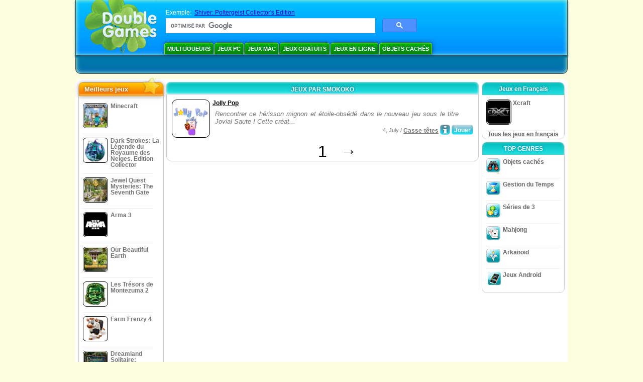

--- FILE ---
content_type: text/html
request_url: https://www.doublegames.net/company/smokoko.html
body_size: 6345
content:



<!DOCTYPE html PUBLIC "-//W3C//DTD XHTML 1.0 Transitional//EN" "http://www.w3.org/TR/xhtml1/DTD/xhtml1-transitional.dtd">
<html xmlns="http://www.w3.org/1999/xhtml">
	<head>
<script>var _google_an_acct = 'G-Z2V255FLJR';</script>
<!-- Google tag (gtag.js) -->
<script async src="https://www.googletagmanager.com/gtag/js?id=G-Z2V255FLJR"></script>

<script>
window.dataLayer = window.dataLayer || [];
function gtag(){dataLayer.push(arguments);}
gtag('js', new Date());
gtag('config', _google_an_acct);
</script>

		<meta name="viewport" content="width=device-width, initial-scale=1.0" />
													<title>Jeux par Smokoko</title>
				<link href="/css/new-design.css" rel="stylesheet" type="text/css" />
		<link rel="shortcut icon" type="image/x-icon" href="/favicon.ico" />
		<meta http-equiv="Content-language" content="en" />
		<meta http-equiv="PICS-Label" content='(PICS-1.1 "http://www.weburbia.com/safe/ratings.htm" LR (s 0))' />
		<link rel="icon" type="image/x-icon" href="/favicon.ico" />
		<meta http-equiv="Content-Type" content="text/html; charset=utf-8" />
		<meta http-equiv="Cache-Control" content="public, max-age=3600" />
		<meta name="description" content="Jeux à téléchargement gratuit par Smokoko: Jolly Pop"/>
		<meta name="keywords" content="Jeux d'Action, Fiction Interactive, Jeux de Simulation, Jeux de Stratégie, Jeux Vidéo, Jeux de Table, Puzzles, Jeux de Cartes, Jeux de Rôle, Echecs, Jeux Gratuits à Télécharger, Jeux Gratuits, Jeu Gratuit, vidéo, multimédia, Boutique des Jeux Vidéos, Boutique des Jeux de Sport, Salutations de Football, Jeux de Famille, Jeux de Gosses, Jeux Classiques, Gamers, Casino, Arcade" />
		<meta name="robots" content="noodp,noydir" />
		<meta name="y_key" content="78e0f3737c3c9c40" />
		<meta http-equiv="X-UA-Compatible" content="IE=10" />
		<meta name="msvalidate.01" content="BAF447E419696A004A15507CF76BE13D" />
		<meta name="application-name" content="DoubleGames.com" />
		<meta name="msapplication-navbutton-color" content="#3480C0" />
		<meta name="msapplication-tooltip" content="Play at DoubleGames" />
		<meta name="msapplication-task" content="name=Nouveautés; action-uri=//www.doublegames.net/new-games.html?utm_source=ie9&amp;utm_medium=web&amp;utm_campaign=pinned-ie9; icon-uri=//www.doublegames.net/images/ieicons/new_games.ico" />
		<meta name="msapplication-task" content="name=Jeux en ligne; action-uri=/games/online.html?utm_source=ie9&amp;utm_medium=web&amp;utm_campaign=pinned-ie9; icon-uri=//www.doublegames.net/images/ieicons/online_games.ico" />
		<meta name="msapplication-task" content="name=Jeux PC; action-uri=//www.doublegames.net/games/share.html?utm_source=ie9&amp;utm_medium=web&amp;utm_campaign=pinned-ie9; icon-uri=//www.doublegames.net/images/ieicons/pc-games.ico" />
		<meta name="msapplication-task" content="name=Offres Speciaux; action-uri=//www.doublegames.net/game-deals-and-sales.html?utm_source=ie9&amp;utm_medium=web&amp;utm_campaign=pinned-ie9; icon-uri=//www.doublegames.net/images/ieicons/sales.ico" />
								<style type="text/css">#user_area,#user_links{margin-left:725px !important;width:220px !important;}</style>			</head>
	<body>
		<div id="background-bottom">
			<div class="main">
				<div class="header">
					<a href="/" title="Les meilleurs jeux gratuits en ligne et des jeux à téléchargement gratuit pour votre ordinateur" class="header_logo" style="display: block"></a>
					<div id="header_search">
						<div id="search_text">
							Exemple:&nbsp;
							<a href="/shiver-poltergeist-collectors-edition.html">Shiver: Poltergeist Collector's Edition</a>
						</div>
						
							<script>
  								(function()
  								{
									var cx = '004770617637697292809:jthnwqltyxw';
									var gcse = document.createElement('script');
									gcse.type = 'text/javascript';
									gcse.async = true;
									gcse.src = (document.location.protocol == 'https:' ? 'https:' : 'http:') +
										'//cse.google.com/cse.js?cx=' + cx;
									var s = document.getElementsByTagName('script')[0];
									s.parentNode.insertBefore(gcse, s);
  								})();
  							</script>
  						
						<gcse:searchbox-only></gcse:searchbox-only>
						<div id="queries"></div>
						<div class="breaker"></div>
					</div>
					<div class="header_menu_buttons">
						<select id="header_menu_buttons_select" style="display: none;" class="menu_select">
							<option value="">- Choisissez la plate-forme -</option>
							<option value="/games/share.html">
								Jeux PC
							</option>
							<option value="/games/mac.html">
								Jeux Mac
							</option>
							<option value="/games/free.html">
								Jeux Gratuits
							</option>
							<option value="/games/online.html">
								Jeux en ligne
							</option>
							<option value="/premium-games.html">
								Jeux de Luxe
							</option>
							<option value="/games/walkthrough.html">
								Astuce et Soluce
							</option>
														<option value="/games/android.html">
								Jeux Android
							</option>
						</select>
						<a href="/games/share/multiplayer.html" title="Multijoueurs" class="header_menu_button">Multijoueurs</a><a href="/games/share.html" title="Jeux PC" class="header_menu_button">Jeux PC</a><a href="/games/mac.html" title="Jeux Mac" class="header_menu_button">Jeux Mac</a><a href="/games/free.html" title="Jeux Gratuits" class="header_menu_button">Jeux Gratuits</a><a href="/games/online.html" title="Jeux en ligne" class="header_menu_button">Jeux en ligne</a><a href="/games/share/hidden_object.html" title="Objets cachés" class="header_menu_button">Objets cachés</a>
					</div>
					<div class="header_top"></div>
					<div class="header_top_podlojka"></div>
					<div class="header_menu_bottom_buttons">
																														</div>
					
				</div>
				<div id="header_banner"></div>

				<div class="content">
					<div id="dis-cols">
						<div id="dis-cols-tr">
															<div id="dis-col1">
									<div id="bar_left">
										<div class="content_left" id="new-left-container">
											<div class="content_left_block" style="border-radius: 10px;">
												<div class="left-top-games">
													Meilleurs jeux
													<div style="position:absolute; z-index:1; margin:-30px 0 0 115px; height:36px; width:36px; background:url(/images/new-design/img.png) -149px -29px no-repeat;opacity:0.5"></div>
												</div>
												<div class="content_left_into">
													<div id="list_top"><a class="link_top" href="/minecraft.html" title="Télécharger Minecraft jeu pour Windows / MacOS / Linux"><div class="content_left_button1"><img class="content_left_button_tops" alt="Minecraft game" data-src="/images/localized/fr/minecraft/50x50.gif" width="50px" height="50px" /><div class="content_left_button_tops_title">Minecraft</div></div><hr class="top_online" /></a><a class="link_top" href="/dark-strokes-the-legend-of-snow-kingdom-ce.html" title="Télécharger Dark Strokes: La Légende du Royaume des Neiges. Edition Collector jeu pour Windows"><div class="content_left_button1"><img class="content_left_button_tops" alt="Dark Strokes: La Légende du Royaume des Neiges. Edition Collector game" data-src="/images/localized/fr/dark-strokes-the-legend-of-snow-kingdom-ce/50x50.gif" width="50px" height="50px" /><div class="content_left_button_tops_title">Dark Strokes: La Légende du Royaume des Neiges. Edition Collector</div></div><hr class="top_online" /></a><a class="link_top" href="/jewel-quest-mysteries-seventh-gate.html" title="Télécharger Jewel Quest Mysteries: The Seventh Gate jeu pour Windows"><div class="content_left_button1"><img class="content_left_button_tops" alt="Jewel Quest Mysteries: The Seventh Gate game" data-src="/images/localized/fr/jewel-quest-mysteries-seventh-gate/50x50.gif" width="50px" height="50px" /><div class="content_left_button_tops_title">Jewel Quest Mysteries: The Seventh Gate</div></div><hr class="top_online" /></a><a class="link_top" href="/arma-3.html" title="Télécharger Arma 3 jeu pour Windows"><div class="content_left_button1"><img class="content_left_button_tops" alt="Arma 3 game" data-src="/images/localized/fr/arma-3/50x50.gif" width="50px" height="50px" /><div class="content_left_button_tops_title">Arma 3</div></div><hr class="top_online" /></a><a class="link_top" href="/our-beautiful-earth.html" title="Télécharger Our Beautiful Earth jeu pour Windows"><div class="content_left_button1"><img class="content_left_button_tops" alt="Our Beautiful Earth game" data-src="/images/localized/fr/our-beautiful-earth/50x50.gif" width="50px" height="50px" /><div class="content_left_button_tops_title">Our Beautiful Earth</div></div><hr class="top_online" /></a><a class="link_top" href="/the-treasures-of-montezuma-2.html" title="Télécharger Les Trésors de Montezuma 2 jeu pour Windows"><div class="content_left_button1"><img class="content_left_button_tops" alt="Les Trésors de Montezuma 2 game" data-src="/images/localized/fr/the-treasures-of-montezuma-2/50x50.gif" width="50px" height="50px" /><div class="content_left_button_tops_title">Les Trésors de Montezuma 2</div></div><hr class="top_online" /></a><a class="link_top" href="/farm-frenzy-4.html" title="Télécharger Farm Frenzy 4 jeu pour Windows"><div class="content_left_button1"><img class="content_left_button_tops" alt="Farm Frenzy 4 game" data-src="/images/localized/fr/farm-frenzy-4/50x50.gif" width="50px" height="50px" /><div class="content_left_button_tops_title">Farm Frenzy 4</div></div><hr class="top_online" /></a><a class="link_top" href="/dreamland-solitaire-dragons-fury.html" title="Télécharger Dreamland Solitaire: Dragon's Fury jeu pour Windows"><div class="content_left_button1"><img class="content_left_button_tops" alt="Dreamland Solitaire: Dragon's Fury game" data-src="/images/localized/fr/dreamland-solitaire-dragons-fury/50x50.gif" width="50px" height="50px" /><div class="content_left_button_tops_title">Dreamland Solitaire: Dragon's Fury</div></div><hr class="top_online" /></a><a class="link_top" href="/rescue-team-danger-outer-space.html" title="Télécharger Rescue Team: Danger from Outer Space! jeu pour Windows"><div class="content_left_button1"><img class="content_left_button_tops" alt="Rescue Team: Danger from Outer Space! game" data-src="/images/localized/fr/rescue-team-danger-outer-space/50x50.gif" width="50px" height="50px" /><div class="content_left_button_tops_title">Rescue Team: Danger from Outer Space!</div></div><hr class="top_online" /></a><a class="link_top" href="/summer-adventure-american-voyage.html" title="Télécharger Summer Adventure: American Voyage jeu pour Windows"><div class="content_left_button1"><img class="content_left_button_tops" alt="Summer Adventure: American Voyage game" data-src="/images/localized/fr/summer-adventure-american-voyage/50x50.gif" width="50px" height="50px" /><div class="content_left_button_tops_title">Summer Adventure: American Voyage</div></div><hr class="top_online" /></a></div>
													<a class="content_left_into_a" title="The best download games" href="/top-100-pc-games.html">Top 100 Jeux</a>
												</div>
											</div>
										</div>
									</div>
								</div>
														<div id="dis-col2">
								<div id="content" style="width: 632px;float: left;" itemscope  itemtype="http://schema.org/SoftwareApplication">
<style type="text/css">
.pager-container{width:auto;display:block;text-align:center;}
.pager{display:inline-block;}
p.pager span, p.pager a{font-family:arial,sans-serif;font-size:24pt;color:black;text-align:center !important;text-decoration:none;display:block;float:left;width:52px;height:32px;}
div.breaker {  clear: both;}
.game_container_text{float:left;width:210px;}
.shell_game-logo-76x76-small, .shell_game-logo-76x76-wide{background:url(/images/view/shell_image_76x76.png) no-repeat center left;width:76px;height:76px;border:none;position:absolute;//background-image:none;filter:progid:DXImageTransform.Microsoft.AlphaImageLoader(src='/images/view/shell_image_76x76.png', sizingMethod ='scale');}
.game-logo-76x76{width:76px;height:76px;border:none;float:left;margin-right:5px;}
.gl_button{display:block;float:right;margin-left:3px;color:#ffffff;text-decoration:none;}
.list_center_download{background:url(/images/buttons/button_download_20.png) repeat-x 0 0;height:20px;float:left;cursor:pointer;font-family:arial,sans-serif;font-size:8pt;font-weight:bold;text-align:center;}
.list_left_download{background:transparent url(/images/buttons/button_download_left_20.png) no-repeat 0 0;height:20px;width:5px;float:left;}
.list_center_download div{padding:4px 0 0;}
.list_right_download{background:transparent url(/images/buttons/button_download_right_20.png) no-repeat 0 0;float:left;height:20px;width:5px;}
.button-20x20, .button-right-20x20{width:20px;height:20px;display:block;border:none;float:left;margin-left:3px;}
.button-20x20 img, .button-right-20x20 img{width:20px;height:20px;border:none;}
.button-right-20x20{float:right;//float:left;}
.nowrap {  white-space: nowrap !important;}
.game_data_buttons .td-small-gray-text{color:#747474;font-family:arial,sans-serif;font-size:8pt;font-weight:normal;line-height:120%;}
.game_data_buttons .td-small-gray-text a{color:#747474;}
.game_data_buttons .td-small-gray-text a:hover{color:#7008586;}
.game_data_buttons{width: 100%;}
.game_data_buttons td{vertical-align: middle}
.small-gray-text{font-family:arial, sans-serif;font-size:8pt;font-weight:normal;color:#747474;line-height:120%;margin:5px;margin-top:0;padding-top:7px;}
.game-container .small-gray-text{height:40px;}
.games_list_part1{float:left;width:310px;}
.games_list_part2{float:right;width:290px;margin-right:5px;margin-bottom:15px;margin-top:3px;}
.game-wide-container{height:80px;padding:5px;float:left;//width:603px;}
.game-wide-container a{position:relative;}
.game-wide-container:hover{background:url('/images/view/game-list-hover.png') no-repeat 1px 1px;}
.games-list-text{width:495px;height:50px;float:left;}
.games-list-right-buttons{float:right;width:22px;height:50px;}
.games-list-lower-buttons{width:400px;height:26px;float:right;text-align:right;}
.games-list-lower-buttons .button-20x20,.holliday-list-buttons  .button-20x20{float:right;}
.games-list-date{font-family:arial, sans-serif;font-size:8pt;padding-top:5px;font-weight:normal;float:right;color:#747474;}
.games-list-date a, .small-gray-text a{color:#747474;}
.games-list-date a:hover, .small-gray-text a:hover{color:#008586;}
.content_small_block_into a.gl_button{display:block;float:right;margin-left:3px;color:#ffffff;text-decoration:none;}
.list_left_play{background:transparent url(/images/buttons/button_play_left_20.png) no-repeat 0 0;height:20px;width:5px;float:left;}
.list_center_play{background:url(/images/buttons/button_play_20.png) repeat-x 0 0;height:20px;float:left;cursor:pointer;font-family:arial,sans-serif;font-size:8pt;font-weight:bold;text-align:center;}
.list_center_play div{padding:4px 0 0;}
.list_right_play{background:transparent url(/images/buttons/button_play_right_20.png) no-repeat 0 0;float:left;height:20px;width:5px;}
</style>

<div class="content-big-block" style="margin: 0px 5px;" id="company_games_div">
  <h1 class="content_small_block_title5">JEUX PAR SMOKOKO</h1>
  <div class="content_small_block_into" style="width: auto; height: auto">
    
    	    
    

                    	        

  <div class="game-wide-container">
    <a href="/jolly-pop.html" title="Jolly Pop téléchargement de jeu gratuit pour Windows">
      <div class="shell_game-logo-76x76-wide"></div>
      <img class="game-logo-76x76" src="/images/localized/fr/jolly-pop/100x100.gif"
	   alt="Jolly Pop jeu" />
    </a>
    <div class="games-list-text">
      <h2><a href="/jolly-pop.html" class="game-name" title="Jolly Pop téléchargement de jeu gratuit pour Windows">
	Jolly Pop
      </a></h2>
      <p class="gray-text">Rencontrer ce hérisson mignon et étoile-obsédé dans le nouveau jeu sous le titre Jovial Saute ! Cette créat...</p>
    </div>
          <div class="games-list-right-buttons">
			      </div>
      <div class="games-list-lower-buttons">
		          <a class="gl_button link_to_encode"
                            href="/play/jolly-pop.html"
            	     title="Jouer en ligne à Jolly Pop">
                      <div class="list_left_play"></div>
                      <div class="list_center_play">
                        <div>Jouer</div>
                      </div>
                      <div class="list_right_play"></div>
                      <div class="breaker"></div>

          </a>
	        <a class="button-20x20" href="/jolly-pop.html" title="Plus d'Information sur  le jeu Jolly Pop">
          <img src="/images/buttons/button_index_info_20x20.png" alt="En savoir plus"/>
        </a>
		<p class="games-list-date">
	   4, July / <a href="/games/online/puzzle/brain_teaser.html" title="Tous les jeux téléchargables Puzzles/Casse-têtes pour Windows">Casse-têtes</a>
        </p>
      </div>
      <div class="breaker"></div>
    
    <div class="breaker"></div>
  </div>

                            <div class="pager-container">
  <p class="pager">
                              <span>&nbsp;</span>
            <span>1</span>
      <a href="/company/smokoko-page2.html" class="symb" title="Page suivante">&#x2192;</a>
            </p>
</div>        <div class="breaker"></div>
  </div>
</div>

                </div>
                </div>
                <div id="dis-col3">

                                <div class="content_right" id="new-right-container">
                	                 <div id="tfg"></div>

				    <div class="content_right_block">
			<h4 class="content_right_title">Jeux&nbsp;en&nbsp;Français</h4>
			<div class="content_right_into">
			    <a href="/xcraft.html" title="Xcraft jeu pour pc" class="link_color">
				<div class="content_right_button1">
				    <img src="/images/xcraft_50.gif" class="game-logo-50x50" alt="Xcraft jeu" /><p style="display:inline-block;max-width:80px;">&nbsp;Xcraft</p>
				</div>
			    </a>
			    <hr style="border:none;height:1px;background:#eee;margin:-1px 0 0px 5px;width:140px;" />
			    <div class="all_local_games_link" style="text-align:center">
			        				<a href="/language/fr.html" class="link_color">Tous les jeux en français </a>
			    </div>
			</div>
		    </div>
						<div style="clear:both;"></div>
		<div class="content_right_block">
				<div class="content_right_title">TOP GENRES</div>
				<div class="content_right_into">
					<div class="content_right_button">
					<div class="content_right_into_button" style="background-position:-145px 0;"></div>
					<a title="Les meilleurs jeux à téléchargement gratuit de Objets cachés pour PC" href="/games/share/hidden_object.html" style="display:inline-block; max-width:110px;text-decoration: none; color: #666;">Objets cachés</a>
					</div>
					<hr style="border:none; height:1px; background:#eee; margin:-1px 0 0px 5px; width:148px;" />
					<div class="content_right_button">
					<div class="content_right_into_button"  style="background-position:-175px 0;"></div>
					<a title="Les meilleurs jeux à téléchargement gratuit de Gestion du Temps pour PC" href="/games/share/time_management_games.html" style="display:inline-block; max-width:110px;text-decoration: none; color: #666;">Gestion du Temps</a>
					</div>
					<hr style="border:none; height:1px; background:#eee; margin:-1px 0 0px 5px; width:148px;" />
					<div class="content_right_button">
					<div class="content_right_into_button" style="background-position:-205px 0;"></div>
					<a title="Les meilleurs jeux à téléchargement gratuit de Séries de 3 pour PC" href="/games/share/puzzle/match_3.html" style="display:inline-block; max-width:110px;text-decoration: none; color: #666;">Séries de 3</a>
					</div>
					<hr style="border:none; height:1px; background:#eee; margin:-1px 0 0px 5px; width:148px;" />
					<div class="content_right_button">
					<div class="content_right_into_button"  style="background-position:-235px 0;"></div>
					<a title="Les meilleurs jeux à téléchargement gratuit de Mahjong pour PC" href="/games/share/board_cards/mahjong.html" style="display:inline-block; max-width:110px;text-decoration: none; color: #666;">Mahjong</a>
					</div>
					<hr style="border:none; height:1px; background:#eee; margin:-1px 0 0px 5px; width:148px;" />
					<div class="content_right_button">
					<div class="content_right_into_button" style="background-position:-265px 0;"></div>
					<a title="Les meilleurs jeux à téléchargement gratuit de Arkanoid pour PC" href="/games/share/arcade_action/arkanoid.html" style="display:inline-block; max-width:110px;text-decoration: none; color: #666;text-decoration: none; color: #666;">Arkanoid</a>
					</div>
										<hr style="border:none; height:1px; background:#eee; margin:-1px 0 0px 5px; width:148px;" />
					<div class="content_right_button">
						<div class="content_right_into_button"  style="background-position:-263px -30px;"></div>
						<a title="" href="//www.doublegames.net/games/android.html" style="display:inline-block; max-width:110px;text-decoration: none; color: #666;text-decoration: none; color: #666;">Jeux Android</a>
					</div>
				</div>
				</div>

		</div>
				</div>
		    	</div>
		    </div>

		</div>
		<div class="footer">
		    <div class="footer_column">
			<h4 class="footer_title" style="text-align:left;"><a class="footer_title" style="font-size: 13px;" title="New Games" href="/new-games.html">Nouveautés</a></h4>
			<div style="overflow: hidden; height: 13px; width: 110px;"><a href="/renown.html" title="Renown">Renown</a></div><div style="overflow: hidden; height: 13px; width: 110px;"><a href="/xcraft.html" title="Xcraft">Xcraft</a></div><div style="overflow: hidden; height: 13px; width: 110px;"><a href="/anvil.html" title="ANVIL">ANVIL</a></div><div style="overflow: hidden; height: 13px; width: 110px;"><a href="/kards.html" title="Kards">Kards</a></div><div style="overflow: hidden; height: 13px; width: 110px;"><a href="/vaults.html" title="Vaults">Vaults</a></div><div style="overflow: hidden; height: 13px; width: 110px;"><a href="/battle-for-the-galaxy.html" title="Battle For The Galaxy">Battle For The Galaxy</a></div><div style="overflow: hidden; height: 13px; width: 110px;"><a href="/deadhaus-sonata.html" title="Deadhaus Sonata">Deadhaus Sonata</a></div><div style="overflow: hidden; height: 13px; width: 110px;"><a href="/emberlight.html" title="Emberlight">Emberlight</a></div><div style="overflow: hidden; height: 13px; width: 110px;"><a href="/wild-terra-2-new-lands.html" title="Wild Terra 2: New Lands">Wild Terra 2: New Lands</a></div><div style="overflow: hidden; height: 13px; width: 110px;"><a href="/dual-universe.html" title="Dual Universe">Dual Universe</a></div>

		    </div>
		    		    <hr class="footer_column1" />
		    <div class="footer_column">
			<h4 class="footer_title">Jouer aux jeux</h4>
			<a href="//www.doublegames.net/games/share.html">Jeux PC</a>
			<a href="//www.doublegames.net/games/mac.html">Jeux Mac</a>
			<a href="//www.doublegames.net/games/online.html">Jeux en ligne</a>
			<a href="//www.doublegames.net/games/free.html">Jeux Gratuits</a>
			<a href="//www.doublegames.net/games/skillgames.html">Jeux de Société</a>
			<a href="//www.doublegames.net/games/mmorpg.html">MMORPG</a>
                        			<a href="//www.doublegames.net/games/android.html">Jeux Android</a>
		    </div>
		    <hr class="footer_column2" />
		    <div class="footer_column">
			<h4 class="footer_title">Liens rapides</h4>
			<a href="//www.doublegames.net/reviews.html">Articles critiques des jeux</a>
			<a href="//www.doublegames.net/games/walkthrough.html">Guides des jeux</a>
			<a href="//www.doublegames.net/game-deals-and-sales.html">Offres Speciaux</a>
			<a href="//www.doublegames.net/contests.html">Concours</a>
					    </div>
		    <hr class="footer_column3" />
		    <div class="footer_column">
			<h4 class="footer_title">Cooperer avec nous</h4>
			<a href="//www.doublegames.net/partners.html">Partenaires</a>
			<a href="//www.doublegames.net/webmasters.html">Webmasters</a>
			<a href="//www.doublegames.net/privacy-policy.html">Politique de confidentialité</a>
			<a href="//www.doublegames.net/rules.html">Règles du Portal DoubleGames</a>
			<a href="//www.doublegames.net/sitemap.html">Plan du site</a>
			<a href="//www.doublegames.net/contact.html">Nous contacter</a>
			<a href="//www.doublegames.net/doublegames-faqs.html">FAQ</a>
			<a href="/advertise.html">Faites de la publicité avec nous</a>
		    </div>
		    		    <p class="footer_cop">&copy; DoubleGames.com 2003-2026</p>
		</div>
	    </div>
	</div>
    <script defer src="https://static.cloudflareinsights.com/beacon.min.js/vcd15cbe7772f49c399c6a5babf22c1241717689176015" integrity="sha512-ZpsOmlRQV6y907TI0dKBHq9Md29nnaEIPlkf84rnaERnq6zvWvPUqr2ft8M1aS28oN72PdrCzSjY4U6VaAw1EQ==" data-cf-beacon='{"version":"2024.11.0","token":"c0039a77f213425a8c9ed14b72a1aa25","r":1,"server_timing":{"name":{"cfCacheStatus":true,"cfEdge":true,"cfExtPri":true,"cfL4":true,"cfOrigin":true,"cfSpeedBrain":true},"location_startswith":null}}' crossorigin="anonymous"></script>
</body>
</html>

<script type="text/javascript">
    var pageTracker;
    var dgTpl = {
	dgLanguage:	'fr',
	iso_code:	'fr_FR',
	dgDomain: 	document.location.protocol + '//www.doublegames.net',
	alert_me_text: 	'Nous vous enverrons par e-mail la notification quand le jeu est sortie',
	ipblock: 	'Votre IP est bloqué',
	accblock:  	'Votre compte est bloqué',
	loginfail: 	'Nom d\'utilisateur/mot de passe incorrect',
	addedtofav: 	'Le jeu a été ajouté à vos favoris',
	delfromfav: 	'Retirer des favoris',
	removedfromfav: 'Ce jeu n\'est plus à vos favoris',
	addtofav: 	'Ajouter à favoris',
	yourrate: 	'Votre vote:',
	dg_current_user:'',
	fb_app_id:	'103100329775266',
	google_an_acct: 'G-Z2V255FLJR',
	google_search_code:'partner-pub-5367950598305980:1qpomacl7xu',
	mobile_detected_message: "Vous surfez sur DoubleGames de votre appareil %platform%. Voulez-vous passer au DoubleGames Mobile et trouver des bons jeux pour %platform%?",
	mobile_detected_button1: "Oui, à la version mobile!",
	mobile_detected_button2: "Non, rester ici.",
	play_index_button: 'Jouer'
    }
</script>
<script type="text/javascript" src="/js/event.new-design.js"></script>
<!-- -->
<!-- -->
<!-- special for bot -->
<!-- 24-01-2026 22:20:45 -->